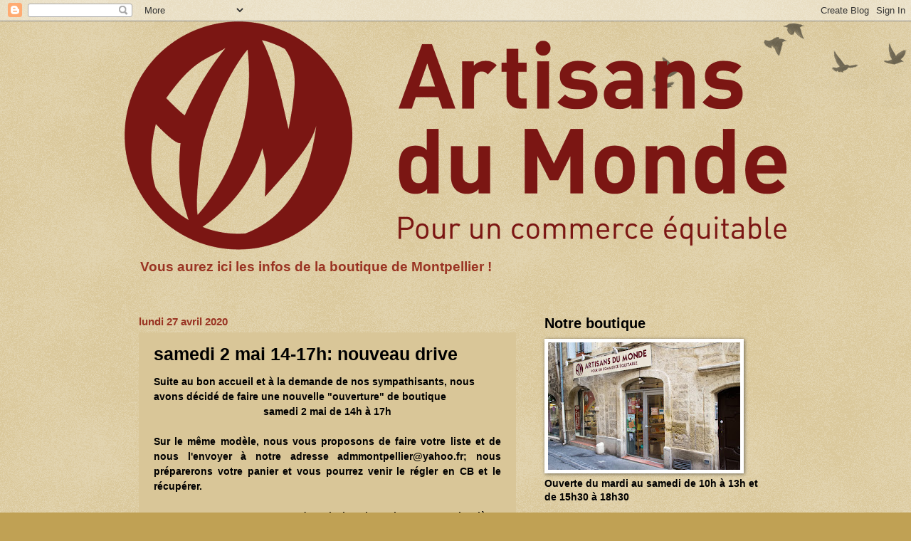

--- FILE ---
content_type: text/html; charset=UTF-8
request_url: http://admmontpellier.blogspot.com/2020/04/samedi-2-mai-14-17h-nouveau-drive.html
body_size: 14634
content:
<!DOCTYPE html>
<html class='v2' dir='ltr' lang='fr'>
<head>
<link href='https://www.blogger.com/static/v1/widgets/335934321-css_bundle_v2.css' rel='stylesheet' type='text/css'/>
<meta content='width=1100' name='viewport'/>
<meta content='text/html; charset=UTF-8' http-equiv='Content-Type'/>
<meta content='blogger' name='generator'/>
<link href='http://admmontpellier.blogspot.com/favicon.ico' rel='icon' type='image/x-icon'/>
<link href='http://admmontpellier.blogspot.com/2020/04/samedi-2-mai-14-17h-nouveau-drive.html' rel='canonical'/>
<link rel="alternate" type="application/atom+xml" title="Artisans du Monde - Montpellier - Atom" href="http://admmontpellier.blogspot.com/feeds/posts/default" />
<link rel="alternate" type="application/rss+xml" title="Artisans du Monde - Montpellier - RSS" href="http://admmontpellier.blogspot.com/feeds/posts/default?alt=rss" />
<link rel="service.post" type="application/atom+xml" title="Artisans du Monde - Montpellier - Atom" href="https://www.blogger.com/feeds/8201159684832335959/posts/default" />

<link rel="alternate" type="application/atom+xml" title="Artisans du Monde - Montpellier - Atom" href="http://admmontpellier.blogspot.com/feeds/4618314696472193175/comments/default" />
<!--Can't find substitution for tag [blog.ieCssRetrofitLinks]-->
<link href='https://blogger.googleusercontent.com/img/b/R29vZ2xl/AVvXsEiafp7bcCG0v6vzY373F2MKF_iMnO5QEimnvdpaXJY8XN0wnFwgAqpXwy-4AOM71LYlKPcg2435h2ndF6t86f2FRzC8Fm63XcwlukFbCP4nSjEVOtfh0oFIe9gO6zW52yzvF_P0kjcozQc/s320/40ce6e14-750a-43c3-b295-0e5ff62474ad.jpg' rel='image_src'/>
<meta content='http://admmontpellier.blogspot.com/2020/04/samedi-2-mai-14-17h-nouveau-drive.html' property='og:url'/>
<meta content='samedi 2 mai 14-17h: nouveau drive' property='og:title'/>
<meta content='Suite au bon accueil et à la demande de nos sympathisants, nous avons décidé de faire une nouvelle &quot;ouverture&quot; de boutique    samedi 2 mai d...' property='og:description'/>
<meta content='https://blogger.googleusercontent.com/img/b/R29vZ2xl/AVvXsEiafp7bcCG0v6vzY373F2MKF_iMnO5QEimnvdpaXJY8XN0wnFwgAqpXwy-4AOM71LYlKPcg2435h2ndF6t86f2FRzC8Fm63XcwlukFbCP4nSjEVOtfh0oFIe9gO6zW52yzvF_P0kjcozQc/w1200-h630-p-k-no-nu/40ce6e14-750a-43c3-b295-0e5ff62474ad.jpg' property='og:image'/>
<title>Artisans du Monde - Montpellier: samedi 2 mai 14-17h: nouveau drive</title>
<style id='page-skin-1' type='text/css'><!--
/*
-----------------------------------------------
Blogger Template Style
Name:     Watermark
Designer: Blogger
URL:      www.blogger.com
----------------------------------------------- */
/* Use this with templates/1ktemplate-*.html */
/* Content
----------------------------------------------- */
body {
font: normal bold 15px Arial, Tahoma, Helvetica, FreeSans, sans-serif;
color: #000000;
background: #c0a154 url(https://resources.blogblog.com/blogblog/data/1kt/watermark/body_background_birds.png) repeat scroll top left;
}
html body .content-outer {
min-width: 0;
max-width: 100%;
width: 100%;
}
.content-outer {
font-size: 92%;
}
a:link {
text-decoration:none;
color: #cc3300;
}
a:visited {
text-decoration:none;
color: #993322;
}
a:hover {
text-decoration:underline;
color: #ff3300;
}
.body-fauxcolumns .cap-top {
margin-top: 30px;
background: transparent url(https://resources.blogblog.com/blogblog/data/1kt/watermark/body_overlay_birds.png) no-repeat scroll top right;
height: 121px;
}
.content-inner {
padding: 0;
}
/* Header
----------------------------------------------- */
.header-inner .Header .titlewrapper,
.header-inner .Header .descriptionwrapper {
padding-left: 20px;
padding-right: 20px;
}
.Header h1 {
font: italic normal 60px Arial, Tahoma, Helvetica, FreeSans, sans-serif;
color: #ffffff;
text-shadow: 2px 2px rgba(0, 0, 0, .1);
}
.Header h1 a {
color: #ffffff;
}
.Header .description {
font-size: 140%;
color: #993322;
}
/* Tabs
----------------------------------------------- */
.tabs-inner .section {
margin: 0 20px;
}
.tabs-inner .PageList, .tabs-inner .LinkList, .tabs-inner .Labels {
margin-left: -11px;
margin-right: -11px;
background-color: rgba(0,0,0,0);
border-top: 0 solid #ffffff;
border-bottom: 0 solid #ffffff;
-moz-box-shadow: 0 0 0 rgba(0, 0, 0, .3);
-webkit-box-shadow: 0 0 0 rgba(0, 0, 0, .3);
-goog-ms-box-shadow: 0 0 0 rgba(0, 0, 0, .3);
box-shadow: 0 0 0 rgba(0, 0, 0, .3);
}
.tabs-inner .PageList .widget-content,
.tabs-inner .LinkList .widget-content,
.tabs-inner .Labels .widget-content {
margin: -3px -11px;
background: transparent none  no-repeat scroll right;
}
.tabs-inner .widget ul {
padding: 2px 25px;
max-height: 34px;
background: transparent none no-repeat scroll left;
}
.tabs-inner .widget li {
border: none;
}
.tabs-inner .widget li a {
display: inline-block;
padding: .25em 1em;
font: normal normal 20px Arial, Tahoma, Helvetica, FreeSans, sans-serif;
color: #000000;
border-right: 1px solid #c0a154;
}
.tabs-inner .widget li:first-child a {
border-left: 1px solid #c0a154;
}
.tabs-inner .widget li.selected a, .tabs-inner .widget li a:hover {
color: #000000;
}
/* Headings
----------------------------------------------- */
h2 {
font: normal bold 20px Arial, Tahoma, Helvetica, FreeSans, sans-serif;
color: #000000;
margin: 0 0 .5em;
}
h2.date-header {
font: normal bold 15px Arial, Tahoma, Helvetica, FreeSans, sans-serif;
color: #993322;
}
/* Main
----------------------------------------------- */
.main-inner .column-center-inner,
.main-inner .column-left-inner,
.main-inner .column-right-inner {
padding: 0 5px;
}
.main-outer {
margin-top: 0;
background: transparent none no-repeat scroll top left;
}
.main-inner {
padding-top: 30px;
}
.main-cap-top {
position: relative;
}
.main-cap-top .cap-right {
position: absolute;
height: 0;
width: 100%;
bottom: 0;
background: transparent none repeat-x scroll bottom center;
}
.main-cap-top .cap-left {
position: absolute;
height: 245px;
width: 280px;
right: 0;
bottom: 0;
background: transparent none no-repeat scroll bottom left;
}
/* Posts
----------------------------------------------- */
.post-outer {
padding: 15px 20px;
margin: 0 0 25px;
background: #c0a154 url(https://resources.blogblog.com/blogblog/data/1kt/watermark/post_background_birds.png) repeat scroll top left;
_background-image: none;
border: dotted 1px transparent;
-moz-box-shadow: 0 0 0 rgba(0, 0, 0, .1);
-webkit-box-shadow: 0 0 0 rgba(0, 0, 0, .1);
-goog-ms-box-shadow: 0 0 0 rgba(0, 0, 0, .1);
box-shadow: 0 0 0 rgba(0, 0, 0, .1);
}
h3.post-title {
font: normal bold 25px Arial, Tahoma, Helvetica, FreeSans, sans-serif;
margin: 0;
}
.comments h4 {
font: normal bold 25px Arial, Tahoma, Helvetica, FreeSans, sans-serif;
margin: 1em 0 0;
}
.post-body {
font-size: 105%;
line-height: 1.5;
position: relative;
}
.post-header {
margin: 0 0 1em;
color: #993322;
}
.post-footer {
margin: 10px 0 0;
padding: 10px 0 0;
color: #993322;
border-top: dashed 1px #777777;
}
#blog-pager {
font-size: 140%
}
#comments .comment-author {
padding-top: 1.5em;
border-top: dashed 1px #777777;
background-position: 0 1.5em;
}
#comments .comment-author:first-child {
padding-top: 0;
border-top: none;
}
.avatar-image-container {
margin: .2em 0 0;
}
/* Comments
----------------------------------------------- */
.comments .comments-content .icon.blog-author {
background-repeat: no-repeat;
background-image: url([data-uri]);
}
.comments .comments-content .loadmore a {
border-top: 1px solid #777777;
border-bottom: 1px solid #777777;
}
.comments .continue {
border-top: 2px solid #777777;
}
/* Widgets
----------------------------------------------- */
.widget ul, .widget #ArchiveList ul.flat {
padding: 0;
list-style: none;
}
.widget ul li, .widget #ArchiveList ul.flat li {
padding: .35em 0;
text-indent: 0;
border-top: dashed 1px #777777;
}
.widget ul li:first-child, .widget #ArchiveList ul.flat li:first-child {
border-top: none;
}
.widget .post-body ul {
list-style: disc;
}
.widget .post-body ul li {
border: none;
}
.widget .zippy {
color: #777777;
}
.post-body img, .post-body .tr-caption-container, .Profile img, .Image img,
.BlogList .item-thumbnail img {
padding: 5px;
background: #fff;
-moz-box-shadow: 1px 1px 5px rgba(0, 0, 0, .5);
-webkit-box-shadow: 1px 1px 5px rgba(0, 0, 0, .5);
-goog-ms-box-shadow: 1px 1px 5px rgba(0, 0, 0, .5);
box-shadow: 1px 1px 5px rgba(0, 0, 0, .5);
}
.post-body img, .post-body .tr-caption-container {
padding: 8px;
}
.post-body .tr-caption-container {
color: #333333;
}
.post-body .tr-caption-container img {
padding: 0;
background: transparent;
border: none;
-moz-box-shadow: 0 0 0 rgba(0, 0, 0, .1);
-webkit-box-shadow: 0 0 0 rgba(0, 0, 0, .1);
-goog-ms-box-shadow: 0 0 0 rgba(0, 0, 0, .1);
box-shadow: 0 0 0 rgba(0, 0, 0, .1);
}
/* Footer
----------------------------------------------- */
.footer-outer {
color:#ccbb99;
background: #333333 url(https://resources.blogblog.com/blogblog/data/1kt/watermark/body_background_navigator.png) repeat scroll top left;
}
.footer-outer a {
color: #ff7755;
}
.footer-outer a:visited {
color: #dd5533;
}
.footer-outer a:hover {
color: #ff9977;
}
.footer-outer .widget h2 {
color: #eeddbb;
}
/* Mobile
----------------------------------------------- */
body.mobile  {
background-size: 100% auto;
}
.mobile .body-fauxcolumn-outer {
background: transparent none repeat scroll top left;
}
html .mobile .mobile-date-outer {
border-bottom: none;
background: #c0a154 url(https://resources.blogblog.com/blogblog/data/1kt/watermark/post_background_birds.png) repeat scroll top left;
_background-image: none;
margin-bottom: 10px;
}
.mobile .main-inner .date-outer {
padding: 0;
}
.mobile .main-inner .date-header {
margin: 10px;
}
.mobile .main-cap-top {
z-index: -1;
}
.mobile .content-outer {
font-size: 100%;
}
.mobile .post-outer {
padding: 10px;
}
.mobile .main-cap-top .cap-left {
background: transparent none no-repeat scroll bottom left;
}
.mobile .body-fauxcolumns .cap-top {
margin: 0;
}
.mobile-link-button {
background: #c0a154 url(https://resources.blogblog.com/blogblog/data/1kt/watermark/post_background_birds.png) repeat scroll top left;
}
.mobile-link-button a:link, .mobile-link-button a:visited {
color: #cc3300;
}
.mobile-index-date .date-header {
color: #993322;
}
.mobile-index-contents {
color: #000000;
}
.mobile .tabs-inner .section {
margin: 0;
}
.mobile .tabs-inner .PageList {
margin-left: 0;
margin-right: 0;
}
.mobile .tabs-inner .PageList .widget-content {
margin: 0;
color: #000000;
background: #c0a154 url(https://resources.blogblog.com/blogblog/data/1kt/watermark/post_background_birds.png) repeat scroll top left;
}
.mobile .tabs-inner .PageList .widget-content .pagelist-arrow {
border-left: 1px solid #c0a154;
}

--></style>
<style id='template-skin-1' type='text/css'><!--
body {
min-width: 930px;
}
.content-outer, .content-fauxcolumn-outer, .region-inner {
min-width: 930px;
max-width: 930px;
_width: 930px;
}
.main-inner .columns {
padding-left: 0px;
padding-right: 360px;
}
.main-inner .fauxcolumn-center-outer {
left: 0px;
right: 360px;
/* IE6 does not respect left and right together */
_width: expression(this.parentNode.offsetWidth -
parseInt("0px") -
parseInt("360px") + 'px');
}
.main-inner .fauxcolumn-left-outer {
width: 0px;
}
.main-inner .fauxcolumn-right-outer {
width: 360px;
}
.main-inner .column-left-outer {
width: 0px;
right: 100%;
margin-left: -0px;
}
.main-inner .column-right-outer {
width: 360px;
margin-right: -360px;
}
#layout {
min-width: 0;
}
#layout .content-outer {
min-width: 0;
width: 800px;
}
#layout .region-inner {
min-width: 0;
width: auto;
}
body#layout div.add_widget {
padding: 8px;
}
body#layout div.add_widget a {
margin-left: 32px;
}
--></style>
<link href='https://www.blogger.com/dyn-css/authorization.css?targetBlogID=8201159684832335959&amp;zx=3f09d4b2-d51a-4043-a110-812023ff1f8b' media='none' onload='if(media!=&#39;all&#39;)media=&#39;all&#39;' rel='stylesheet'/><noscript><link href='https://www.blogger.com/dyn-css/authorization.css?targetBlogID=8201159684832335959&amp;zx=3f09d4b2-d51a-4043-a110-812023ff1f8b' rel='stylesheet'/></noscript>
<meta name='google-adsense-platform-account' content='ca-host-pub-1556223355139109'/>
<meta name='google-adsense-platform-domain' content='blogspot.com'/>

<link rel="stylesheet" href="https://fonts.googleapis.com/css2?display=swap&family=Tahoma&family=Aladin&family=Fontdiner+Swanky"></head>
<body class='loading variant-birds'>
<div class='navbar section' id='navbar' name='Navbar'><div class='widget Navbar' data-version='1' id='Navbar1'><script type="text/javascript">
    function setAttributeOnload(object, attribute, val) {
      if(window.addEventListener) {
        window.addEventListener('load',
          function(){ object[attribute] = val; }, false);
      } else {
        window.attachEvent('onload', function(){ object[attribute] = val; });
      }
    }
  </script>
<div id="navbar-iframe-container"></div>
<script type="text/javascript" src="https://apis.google.com/js/platform.js"></script>
<script type="text/javascript">
      gapi.load("gapi.iframes:gapi.iframes.style.bubble", function() {
        if (gapi.iframes && gapi.iframes.getContext) {
          gapi.iframes.getContext().openChild({
              url: 'https://www.blogger.com/navbar/8201159684832335959?po\x3d4618314696472193175\x26origin\x3dhttp://admmontpellier.blogspot.com',
              where: document.getElementById("navbar-iframe-container"),
              id: "navbar-iframe"
          });
        }
      });
    </script><script type="text/javascript">
(function() {
var script = document.createElement('script');
script.type = 'text/javascript';
script.src = '//pagead2.googlesyndication.com/pagead/js/google_top_exp.js';
var head = document.getElementsByTagName('head')[0];
if (head) {
head.appendChild(script);
}})();
</script>
</div></div>
<div class='body-fauxcolumns'>
<div class='fauxcolumn-outer body-fauxcolumn-outer'>
<div class='cap-top'>
<div class='cap-left'></div>
<div class='cap-right'></div>
</div>
<div class='fauxborder-left'>
<div class='fauxborder-right'></div>
<div class='fauxcolumn-inner'>
</div>
</div>
<div class='cap-bottom'>
<div class='cap-left'></div>
<div class='cap-right'></div>
</div>
</div>
</div>
<div class='content'>
<div class='content-fauxcolumns'>
<div class='fauxcolumn-outer content-fauxcolumn-outer'>
<div class='cap-top'>
<div class='cap-left'></div>
<div class='cap-right'></div>
</div>
<div class='fauxborder-left'>
<div class='fauxborder-right'></div>
<div class='fauxcolumn-inner'>
</div>
</div>
<div class='cap-bottom'>
<div class='cap-left'></div>
<div class='cap-right'></div>
</div>
</div>
</div>
<div class='content-outer'>
<div class='content-cap-top cap-top'>
<div class='cap-left'></div>
<div class='cap-right'></div>
</div>
<div class='fauxborder-left content-fauxborder-left'>
<div class='fauxborder-right content-fauxborder-right'></div>
<div class='content-inner'>
<header>
<div class='header-outer'>
<div class='header-cap-top cap-top'>
<div class='cap-left'></div>
<div class='cap-right'></div>
</div>
<div class='fauxborder-left header-fauxborder-left'>
<div class='fauxborder-right header-fauxborder-right'></div>
<div class='region-inner header-inner'>
<div class='header section' id='header' name='En-tête'><div class='widget Header' data-version='1' id='Header1'>
<div id='header-inner'>
<a href='http://admmontpellier.blogspot.com/' style='display: block'>
<img alt='Artisans du Monde - Montpellier' height='321px; ' id='Header1_headerimg' src='https://blogger.googleusercontent.com/img/b/R29vZ2xl/AVvXsEiokGDw2FAaT8EEI-ROkQJkLq1nljaEyWY5ofODhAVmbdpbk0GS_gwI9BdJH02-5JHu5DdFfEocuVsdht3rKEwOUS0go12KGT7OTrlXv7_VSlax0nf2hJ5uyvZG5mTOTVVfl3SAzCDjXvs/s930/Logo_adm_2016_Maroon_horizontal.png' style='display: block' width='930px; '/>
</a>
<div class='descriptionwrapper'>
<p class='description'><span>Vous aurez ici les infos de la boutique de Montpellier !</span></p>
</div>
</div>
</div></div>
</div>
</div>
<div class='header-cap-bottom cap-bottom'>
<div class='cap-left'></div>
<div class='cap-right'></div>
</div>
</div>
</header>
<div class='tabs-outer'>
<div class='tabs-cap-top cap-top'>
<div class='cap-left'></div>
<div class='cap-right'></div>
</div>
<div class='fauxborder-left tabs-fauxborder-left'>
<div class='fauxborder-right tabs-fauxborder-right'></div>
<div class='region-inner tabs-inner'>
<div class='tabs no-items section' id='crosscol' name='Toutes les colonnes'></div>
<div class='tabs no-items section' id='crosscol-overflow' name='Cross-Column 2'></div>
</div>
</div>
<div class='tabs-cap-bottom cap-bottom'>
<div class='cap-left'></div>
<div class='cap-right'></div>
</div>
</div>
<div class='main-outer'>
<div class='main-cap-top cap-top'>
<div class='cap-left'></div>
<div class='cap-right'></div>
</div>
<div class='fauxborder-left main-fauxborder-left'>
<div class='fauxborder-right main-fauxborder-right'></div>
<div class='region-inner main-inner'>
<div class='columns fauxcolumns'>
<div class='fauxcolumn-outer fauxcolumn-center-outer'>
<div class='cap-top'>
<div class='cap-left'></div>
<div class='cap-right'></div>
</div>
<div class='fauxborder-left'>
<div class='fauxborder-right'></div>
<div class='fauxcolumn-inner'>
</div>
</div>
<div class='cap-bottom'>
<div class='cap-left'></div>
<div class='cap-right'></div>
</div>
</div>
<div class='fauxcolumn-outer fauxcolumn-left-outer'>
<div class='cap-top'>
<div class='cap-left'></div>
<div class='cap-right'></div>
</div>
<div class='fauxborder-left'>
<div class='fauxborder-right'></div>
<div class='fauxcolumn-inner'>
</div>
</div>
<div class='cap-bottom'>
<div class='cap-left'></div>
<div class='cap-right'></div>
</div>
</div>
<div class='fauxcolumn-outer fauxcolumn-right-outer'>
<div class='cap-top'>
<div class='cap-left'></div>
<div class='cap-right'></div>
</div>
<div class='fauxborder-left'>
<div class='fauxborder-right'></div>
<div class='fauxcolumn-inner'>
</div>
</div>
<div class='cap-bottom'>
<div class='cap-left'></div>
<div class='cap-right'></div>
</div>
</div>
<!-- corrects IE6 width calculation -->
<div class='columns-inner'>
<div class='column-center-outer'>
<div class='column-center-inner'>
<div class='main section' id='main' name='Principal'><div class='widget Blog' data-version='1' id='Blog1'>
<div class='blog-posts hfeed'>

          <div class="date-outer">
        
<h2 class='date-header'><span>lundi 27 avril 2020</span></h2>

          <div class="date-posts">
        
<div class='post-outer'>
<div class='post hentry uncustomized-post-template' itemprop='blogPost' itemscope='itemscope' itemtype='http://schema.org/BlogPosting'>
<meta content='https://blogger.googleusercontent.com/img/b/R29vZ2xl/AVvXsEiafp7bcCG0v6vzY373F2MKF_iMnO5QEimnvdpaXJY8XN0wnFwgAqpXwy-4AOM71LYlKPcg2435h2ndF6t86f2FRzC8Fm63XcwlukFbCP4nSjEVOtfh0oFIe9gO6zW52yzvF_P0kjcozQc/s320/40ce6e14-750a-43c3-b295-0e5ff62474ad.jpg' itemprop='image_url'/>
<meta content='8201159684832335959' itemprop='blogId'/>
<meta content='4618314696472193175' itemprop='postId'/>
<a name='4618314696472193175'></a>
<h3 class='post-title entry-title' itemprop='name'>
samedi 2 mai 14-17h: nouveau drive
</h3>
<div class='post-header'>
<div class='post-header-line-1'></div>
</div>
<div class='post-body entry-content' id='post-body-4618314696472193175' itemprop='description articleBody'>
<span style="font-family: &quot;arial&quot; , &quot;helvetica&quot; , sans-serif;">Suite au bon accueil et à la demande de nos sympathisants, nous avons décidé de faire une nouvelle "ouverture" de boutique&nbsp;</span><br />
<div style="text-align: center;">
<span style="font-family: &quot;arial&quot; , &quot;helvetica&quot; , sans-serif;">samedi 2 mai de 14h à 17h</span></div>
<div style="text-align: center;">
<br /></div>
<div style="text-align: justify;">
<span style="font-family: &quot;arial&quot; , &quot;helvetica&quot; , sans-serif;">Sur le même modèle, nous vous proposons de faire votre liste et de nous l'envoyer à notre adresse admmontpellier@yahoo.fr; nous préparerons votre panier et vous pourrez venir le régler en CB et le récupérer.</span><br />
<br />
<span style="font-family: &quot;arial&quot; , &quot;helvetica&quot; , sans-serif;">V<span style="font-family: &quot;arial&quot; , &quot;helvetica&quot; , sans-serif;">o</span>us ne pourrez pas rentrer dans la boutique, les <span style="font-family: &quot;arial&quot; , &quot;helvetica&quot; , sans-serif;">mesures barrières seront appliquées... nous comptons sur l'esprit citoyen de nos sympathisants pour <span style="font-family: &quot;arial&quot; , &quot;helvetica&quot; , sans-serif;">récupérer en toute sécurité leur panier.</span></span> </span></div>
<div style="text-align: justify;">
<b><br /></b></div>
<div style="text-align: center;">
<span style="font-family: &quot;arial&quot; , &quot;helvetica&quot; , sans-serif;"><b><span style="color: red;">pour la liste des produi</span><span style="color: red;">t</span><span style="color: red;">s</span></b> <b><span style="color: red;">disponibles</span></b><span style="color: blue;"><span style="font-size: large;"><a href="http://admmontpellier.blogspot.com/p/blog-page_24.html" target="_blank"> ICI</a></span></span></span><br />
<b><span style="font-family: &quot;arial&quot; , &quot;helvetica&quot; , sans-serif;"><span style="color: blue;"><span style="font-size: large;"><span style="font-size: small;"><span style="color: red;">Pour regarder le catalogue alimentaire cliquez dessus </span></span></span></span></span></b></div>
<div style="text-align: center;">
<br /></div>
<div style="text-align: center;">
<div class="separator" style="clear: both; text-align: center;">
<a href="http://www.artisansdumondenice.org/wordpress/wp-content/uploads/2020/04/catalogue_epicerie2020-TBD.pdf" target="_blank"><img alt="http://www.artisansdumondenice.org/wordpress/wp-content/uploads/2020/04/catalogue_epicerie2020-TBD.pdf" border="0" data-original-height="397" data-original-width="296" height="320" src="https://blogger.googleusercontent.com/img/b/R29vZ2xl/AVvXsEiafp7bcCG0v6vzY373F2MKF_iMnO5QEimnvdpaXJY8XN0wnFwgAqpXwy-4AOM71LYlKPcg2435h2ndF6t86f2FRzC8Fm63XcwlukFbCP4nSjEVOtfh0oFIe9gO6zW52yzvF_P0kjcozQc/s320/40ce6e14-750a-43c3-b295-0e5ff62474ad.jpg" width="238" /></a></div>
<span style="font-family: &quot;arial&quot; , &quot;helvetica&quot; , sans-serif;"><br /></span>
<span style="font-family: &quot;arial&quot; , &quot;helvetica&quot; , sans-serif;"><b><span style="color: red;">Pour accéder au bon de commande</span></b> <a href="https://docs.google.com/forms/d/e/1FAIpQLScxX9ASmxTSkKnHkeSLjdhlkE8qHMXGth2wG9NL5ZMoXlgAew/viewform?usp=sf_link" target="_blank"><b><span style="color: blue;"><span style="font-size: large;">c'est par ici </span></span></b></a></span><br />
<br />
<br />
<span style="font-family: &quot;arial&quot; , &quot;helvetica&quot; , sans-serif;">Les producteurs ont besoin de nous! <span style="font-family: &quot;arial&quot; , &quot;helvetica&quot; , sans-serif;">&nbsp;</span></span><br />
<span style="font-family: &quot;arial&quot; , &quot;helvetica&quot; , sans-serif;"><span style="font-family: &quot;arial&quot; , &quot;helvetica&quot; , sans-serif;">S</span>outenons les en continuant nos ach<span style="font-family: &quot;arial&quot; , &quot;helvetica&quot; , sans-serif;">at<span style="font-family: &quot;arial&quot; , &quot;helvetica&quot; , sans-serif;">s</span> auprès de nos partenaires du commerce équitable au Sud.</span></span><br />
<br />
<br />
<div class="separator" style="clear: both; text-align: center;">
<a href="https://blogger.googleusercontent.com/img/b/R29vZ2xl/AVvXsEiNU9jqVZdcQo6mF88Bi5Uq_a-wQPTTpSAMDGoOdHew8rxp_xrolYDicczsdLlvJj-bolTM1cK1pJl_iJa_GSs1CrQkoa8KjjjQnmFTK-P-ZNZYk0vElhrxRmQR79c6tCKZhwUgq85ZRos/s1600/2020-04+Filie%25CC%2580re_mangue_versionprovisoire%25281%2529.tiff" imageanchor="1" style="margin-left: 1em; margin-right: 1em;"><img border="0" data-original-height="581" data-original-width="774" height="240" src="https://blogger.googleusercontent.com/img/b/R29vZ2xl/AVvXsEiNU9jqVZdcQo6mF88Bi5Uq_a-wQPTTpSAMDGoOdHew8rxp_xrolYDicczsdLlvJj-bolTM1cK1pJl_iJa_GSs1CrQkoa8KjjjQnmFTK-P-ZNZYk0vElhrxRmQR79c6tCKZhwUgq85ZRos/s320/2020-04+Filie%25CC%2580re_mangue_versionprovisoire%25281%2529.tiff" width="320" /></a></div>
<div class="separator" style="clear: both; text-align: center;">
<a href="https://blogger.googleusercontent.com/img/b/R29vZ2xl/AVvXsEhKLyc4c0ldip2XCKGisPeutALqPyQIZqJP3k-F5ATT5_kRH92G-d8YWBqqi-RbhTK0hSmA8YVvEizdrLII6FrV2hrAFaiOgyQOZMsyocwbMekKBPT0b-2OFbBzcPnQ59H08FQtiIgW7Ds/s1600/2020-04+Filie%25CC%2580re_mangue_versionprovisoire%25281%2529.tiff" imageanchor="1" style="margin-left: 1em; margin-right: 1em;"><img border="0" data-original-height="526" data-original-width="701" height="240" src="https://blogger.googleusercontent.com/img/b/R29vZ2xl/AVvXsEhKLyc4c0ldip2XCKGisPeutALqPyQIZqJP3k-F5ATT5_kRH92G-d8YWBqqi-RbhTK0hSmA8YVvEizdrLII6FrV2hrAFaiOgyQOZMsyocwbMekKBPT0b-2OFbBzcPnQ59H08FQtiIgW7Ds/s320/2020-04+Filie%25CC%2580re_mangue_versionprovisoire%25281%2529.tiff" width="320" /></a></div>
<span style="font-family: &quot;arial&quot; , &quot;helvetica&quot; , sans-serif;">les producteurs de mangues d'UPROMABIO du Burkina Faso</span></div>
<div style='clear: both;'></div>
</div>
<div class='post-footer'>
<div class='post-footer-line post-footer-line-1'>
<span class='post-author vcard'>
</span>
<span class='post-timestamp'>
-
<meta content='http://admmontpellier.blogspot.com/2020/04/samedi-2-mai-14-17h-nouveau-drive.html' itemprop='url'/>
<a class='timestamp-link' href='http://admmontpellier.blogspot.com/2020/04/samedi-2-mai-14-17h-nouveau-drive.html' rel='bookmark' title='permanent link'><abbr class='published' itemprop='datePublished' title='2020-04-27T13:10:00+02:00'>avril 27, 2020</abbr></a>
</span>
<span class='post-comment-link'>
</span>
<span class='post-icons'>
<span class='item-control blog-admin pid-937976539'>
<a href='https://www.blogger.com/post-edit.g?blogID=8201159684832335959&postID=4618314696472193175&from=pencil' title='Modifier l&#39;article'>
<img alt='' class='icon-action' height='18' src='https://resources.blogblog.com/img/icon18_edit_allbkg.gif' width='18'/>
</a>
</span>
</span>
<div class='post-share-buttons goog-inline-block'>
<a class='goog-inline-block share-button sb-email' href='https://www.blogger.com/share-post.g?blogID=8201159684832335959&postID=4618314696472193175&target=email' target='_blank' title='Envoyer par e-mail'><span class='share-button-link-text'>Envoyer par e-mail</span></a><a class='goog-inline-block share-button sb-blog' href='https://www.blogger.com/share-post.g?blogID=8201159684832335959&postID=4618314696472193175&target=blog' onclick='window.open(this.href, "_blank", "height=270,width=475"); return false;' target='_blank' title='BlogThis!'><span class='share-button-link-text'>BlogThis!</span></a><a class='goog-inline-block share-button sb-twitter' href='https://www.blogger.com/share-post.g?blogID=8201159684832335959&postID=4618314696472193175&target=twitter' target='_blank' title='Partager sur X'><span class='share-button-link-text'>Partager sur X</span></a><a class='goog-inline-block share-button sb-facebook' href='https://www.blogger.com/share-post.g?blogID=8201159684832335959&postID=4618314696472193175&target=facebook' onclick='window.open(this.href, "_blank", "height=430,width=640"); return false;' target='_blank' title='Partager sur Facebook'><span class='share-button-link-text'>Partager sur Facebook</span></a><a class='goog-inline-block share-button sb-pinterest' href='https://www.blogger.com/share-post.g?blogID=8201159684832335959&postID=4618314696472193175&target=pinterest' target='_blank' title='Partager sur Pinterest'><span class='share-button-link-text'>Partager sur Pinterest</span></a>
</div>
</div>
<div class='post-footer-line post-footer-line-2'>
<span class='post-labels'>
</span>
</div>
<div class='post-footer-line post-footer-line-3'>
<span class='post-location'>
</span>
</div>
</div>
</div>
<div class='comments' id='comments'>
<a name='comments'></a>
<h4>Aucun commentaire:</h4>
<div id='Blog1_comments-block-wrapper'>
<dl class='avatar-comment-indent' id='comments-block'>
</dl>
</div>
<p class='comment-footer'>
<div class='comment-form'>
<a name='comment-form'></a>
<h4 id='comment-post-message'>Enregistrer un commentaire</h4>
<p>
</p>
<a href='https://www.blogger.com/comment/frame/8201159684832335959?po=4618314696472193175&hl=fr&saa=85391&origin=http://admmontpellier.blogspot.com' id='comment-editor-src'></a>
<iframe allowtransparency='true' class='blogger-iframe-colorize blogger-comment-from-post' frameborder='0' height='410px' id='comment-editor' name='comment-editor' src='' width='100%'></iframe>
<script src='https://www.blogger.com/static/v1/jsbin/2830521187-comment_from_post_iframe.js' type='text/javascript'></script>
<script type='text/javascript'>
      BLOG_CMT_createIframe('https://www.blogger.com/rpc_relay.html');
    </script>
</div>
</p>
</div>
</div>

        </div></div>
      
</div>
<div class='blog-pager' id='blog-pager'>
<span id='blog-pager-newer-link'>
<a class='blog-pager-newer-link' href='http://admmontpellier.blogspot.com/2020/05/re-ouverture-de-la-boutique.html' id='Blog1_blog-pager-newer-link' title='Article plus récent'>Article plus récent</a>
</span>
<span id='blog-pager-older-link'>
<a class='blog-pager-older-link' href='http://admmontpellier.blogspot.com/2020/04/artisans-du-monde-fait-son-drive.html' id='Blog1_blog-pager-older-link' title='Article plus ancien'>Article plus ancien</a>
</span>
<a class='home-link' href='http://admmontpellier.blogspot.com/'>Accueil</a>
</div>
<div class='clear'></div>
<div class='post-feeds'>
<div class='feed-links'>
Inscription à :
<a class='feed-link' href='http://admmontpellier.blogspot.com/feeds/4618314696472193175/comments/default' target='_blank' type='application/atom+xml'>Publier les commentaires (Atom)</a>
</div>
</div>
</div><div class='widget PopularPosts' data-version='1' id='PopularPosts1'>
<div class='widget-content popular-posts'>
<ul>
<li>
<div class='item-content'>
<div class='item-thumbnail'>
<a href='http://admmontpellier.blogspot.com/2023/10/v-behaviorurldefaultvml-o.html' target='_blank'>
<img alt='' border='0' src='https://blogger.googleusercontent.com/img/b/R29vZ2xl/AVvXsEiq5asfMUGqIKLiNJRtJVBd7FyzDcjDPZi8Et_HuXRLdtozPcRoKW0zwfnx96PgYiPf9Nvw4D6BSdujGmb72SoGVxIIKdclRJxJl5Q2wq03u8UbM-vHoH6Uew-e21ueF4X6CNpcdiE2t4ypHVQ-gm7YILMZnsOKFd088sxUC0IhzN2OI-Z6muYyUz0eMOQ/w72-h72-p-k-no-nu/Expovente%20de%20%20Montferrier%20sur%20Lez.jpg'/>
</a>
</div>
<div class='item-title'><a href='http://admmontpellier.blogspot.com/2023/10/v-behaviorurldefaultvml-o.html'>(pas de titre)</a></div>
<div class='item-snippet'>&#160;   &#160; Expovente de Montferrier sur Lez Les 10, 11 et 12 novembre 2023   Artisans du Monde Montpellier organise la 12 eme  édition de son exp...</div>
</div>
<div style='clear: both;'></div>
</li>
<li>
<div class='item-content'>
<div class='item-thumbnail'>
<a href='http://admmontpellier.blogspot.com/2011/09/montferrier-sur-lez.html' target='_blank'>
<img alt='' border='0' src='https://blogger.googleusercontent.com/img/b/R29vZ2xl/AVvXsEgbArHMXPeyXdA4ZoU9vQRgrK5aaHjifL88g2kPrKJDka9xXsU6E5M4RpSCzD2GJhZLcfq4GyzIas82DcHoyzg9pESokNZ6DAymJkDUCyTaLquB4P9QUU1UVbg5s4fGSlPWVFQOOJYcZ_Q/w72-h72-p-k-no-nu/dqgdjhsqgj.png'/>
</a>
</div>
<div class='item-title'><a href='http://admmontpellier.blogspot.com/2011/09/montferrier-sur-lez.html'>MONTFERRIER SUR LEZ</a></div>
<div class='item-snippet'> Artisans du Monde Montpellier et la Mairie de Montferrier sur Lez   vous invitent à une  Exposition-vente de produits alimentaires et artis...</div>
</div>
<div style='clear: both;'></div>
</li>
<li>
<div class='item-content'>
<div class='item-thumbnail'>
<a href='http://admmontpellier.blogspot.com/2022/11/v-behaviorurldefaultvmlo.html' target='_blank'>
<img alt='' border='0' src='https://blogger.googleusercontent.com/img/b/R29vZ2xl/AVvXsEgCz2CnJCn-1GmGWR05czHkRtrkymytCmRkc0hBjqI6sJzHr6Knx2Djl2YOTVwComhfQtDiT9fmIFl8Aw6n6NIbnMxHh8U2luaUO21WO9IT3ltLKM608SfPOh8HwP51wt1mnbXCg1pN9CdHoPfVtlT2rMi-XHn2wNmFUtMJb4dQxk4JxizD15lKBrKj/w72-h72-p-k-no-nu/MEP%20Affiche%20A6%20ADm%202022-WEB%20II.jpg'/>
</a>
</div>
<div class='item-title'><a href='http://admmontpellier.blogspot.com/2022/11/v-behaviorurldefaultvmlo.html'>(pas de titre)</a></div>
<div class='item-snippet'>&#160;   Expo vente les 11, 12 et 13 novembre   &#160;&#160; À Montferrier sur Lez Artisans du Monde Montpellier organise la 11 eme  édition de son expo-ve...</div>
</div>
<div style='clear: both;'></div>
</li>
</ul>
<div class='clear'></div>
</div>
</div></div>
</div>
</div>
<div class='column-left-outer'>
<div class='column-left-inner'>
<aside>
</aside>
</div>
</div>
<div class='column-right-outer'>
<div class='column-right-inner'>
<aside>
<div class='sidebar section' id='sidebar-right-1'><div class='widget Image' data-version='1' id='Image5'>
<h2>Notre boutique</h2>
<div class='widget-content'>
<a href='https://artisansdumonde.org/les-associations-locales/artisans-du-monde-montpellier'>
<img alt='Notre boutique' height='179' id='Image5_img' src='https://blogger.googleusercontent.com/img/b/R29vZ2xl/AVvXsEiJnSK9PCJc49WyFUvmZaxoGyXhFWNzoMSdjdlVhFgNfSOTGOYU7cGiy1q2HvnfgrUtr66kxz7B31HSOCy-pOxHoa0rIHH2qVBLERgigaL65SC31WXwdjDHBbz7Zu8CnKg_pUjnHGqrUXA/s270/IMGP1408+72+PP.jpg' width='270'/>
</a>
<br/>
<span class='caption'>Ouverte du mardi au samedi de 10h à 13h et de 15h30  à 18h30</span>
</div>
<div class='clear'></div>
</div><div class='widget HTML' data-version='1' id='HTML1'>
<div class='widget-content'>
<iframe src="https://www.google.com/maps/embed?pb=!1m18!1m12!1m3!1d2888.7986045651164!2d3.8727475157764415!3d43.610734763193186!2m3!1f0!2f0!3f0!3m2!1i1024!2i768!4f13.1!3m3!1m2!1s0x12b6af07f72ca5a1%3A0x362c37aae5167841!2s6%20Rue%20Saint-Firmin%2C%2034000%20Montpellier!5e0!3m2!1sfr!2sfr!4v1635861739600!5m2!1sfr!2sfr" width="270" height="168,75" style="border:0;" allowfullscreen="" loading="lazy"></iframe>
</div>
<div class='clear'></div>
</div><div class='widget Subscribe' data-version='1' id='Subscribe1'>
<div style='white-space:nowrap'>
<h2 class='title'>S&#8217;abonner</h2>
<div class='widget-content'>
<div class='subscribe-wrapper subscribe-type-POST'>
<div class='subscribe expanded subscribe-type-POST' id='SW_READER_LIST_Subscribe1POST' style='display:none;'>
<div class='top'>
<span class='inner' onclick='return(_SW_toggleReaderList(event, "Subscribe1POST"));'>
<img class='subscribe-dropdown-arrow' src='https://resources.blogblog.com/img/widgets/arrow_dropdown.gif'/>
<img align='absmiddle' alt='' border='0' class='feed-icon' src='https://resources.blogblog.com/img/icon_feed12.png'/>
Articles
</span>
<div class='feed-reader-links'>
<a class='feed-reader-link' href='https://www.netvibes.com/subscribe.php?url=http%3A%2F%2Fadmmontpellier.blogspot.com%2Ffeeds%2Fposts%2Fdefault' target='_blank'>
<img src='https://resources.blogblog.com/img/widgets/subscribe-netvibes.png'/>
</a>
<a class='feed-reader-link' href='https://add.my.yahoo.com/content?url=http%3A%2F%2Fadmmontpellier.blogspot.com%2Ffeeds%2Fposts%2Fdefault' target='_blank'>
<img src='https://resources.blogblog.com/img/widgets/subscribe-yahoo.png'/>
</a>
<a class='feed-reader-link' href='http://admmontpellier.blogspot.com/feeds/posts/default' target='_blank'>
<img align='absmiddle' class='feed-icon' src='https://resources.blogblog.com/img/icon_feed12.png'/>
                  Atom
                </a>
</div>
</div>
<div class='bottom'></div>
</div>
<div class='subscribe' id='SW_READER_LIST_CLOSED_Subscribe1POST' onclick='return(_SW_toggleReaderList(event, "Subscribe1POST"));'>
<div class='top'>
<span class='inner'>
<img class='subscribe-dropdown-arrow' src='https://resources.blogblog.com/img/widgets/arrow_dropdown.gif'/>
<span onclick='return(_SW_toggleReaderList(event, "Subscribe1POST"));'>
<img align='absmiddle' alt='' border='0' class='feed-icon' src='https://resources.blogblog.com/img/icon_feed12.png'/>
Articles
</span>
</span>
</div>
<div class='bottom'></div>
</div>
</div>
<div class='subscribe-wrapper subscribe-type-PER_POST'>
<div class='subscribe expanded subscribe-type-PER_POST' id='SW_READER_LIST_Subscribe1PER_POST' style='display:none;'>
<div class='top'>
<span class='inner' onclick='return(_SW_toggleReaderList(event, "Subscribe1PER_POST"));'>
<img class='subscribe-dropdown-arrow' src='https://resources.blogblog.com/img/widgets/arrow_dropdown.gif'/>
<img align='absmiddle' alt='' border='0' class='feed-icon' src='https://resources.blogblog.com/img/icon_feed12.png'/>
Commentaires
</span>
<div class='feed-reader-links'>
<a class='feed-reader-link' href='https://www.netvibes.com/subscribe.php?url=http%3A%2F%2Fadmmontpellier.blogspot.com%2Ffeeds%2F4618314696472193175%2Fcomments%2Fdefault' target='_blank'>
<img src='https://resources.blogblog.com/img/widgets/subscribe-netvibes.png'/>
</a>
<a class='feed-reader-link' href='https://add.my.yahoo.com/content?url=http%3A%2F%2Fadmmontpellier.blogspot.com%2Ffeeds%2F4618314696472193175%2Fcomments%2Fdefault' target='_blank'>
<img src='https://resources.blogblog.com/img/widgets/subscribe-yahoo.png'/>
</a>
<a class='feed-reader-link' href='http://admmontpellier.blogspot.com/feeds/4618314696472193175/comments/default' target='_blank'>
<img align='absmiddle' class='feed-icon' src='https://resources.blogblog.com/img/icon_feed12.png'/>
                  Atom
                </a>
</div>
</div>
<div class='bottom'></div>
</div>
<div class='subscribe' id='SW_READER_LIST_CLOSED_Subscribe1PER_POST' onclick='return(_SW_toggleReaderList(event, "Subscribe1PER_POST"));'>
<div class='top'>
<span class='inner'>
<img class='subscribe-dropdown-arrow' src='https://resources.blogblog.com/img/widgets/arrow_dropdown.gif'/>
<span onclick='return(_SW_toggleReaderList(event, "Subscribe1PER_POST"));'>
<img align='absmiddle' alt='' border='0' class='feed-icon' src='https://resources.blogblog.com/img/icon_feed12.png'/>
Commentaires
</span>
</span>
</div>
<div class='bottom'></div>
</div>
</div>
<div style='clear:both'></div>
</div>
</div>
<div class='clear'></div>
</div>
<div class='widget PageList' data-version='1' id='PageList1'>
<h2>Sommaire</h2>
<div class='widget-content'>
<ul>
<li>
<a href='https://admmontpellier.blogspot.com/'>Accueil</a>
</li>
<li>
<a href='http://admmontpellier.blogspot.com/p/blog-page_12.html'>Qui sommes nous ?</a>
</li>
<li>
<a href='http://www.artisansdumonde.org/commerce-equitable.html'>Le commerce équitable</a>
</li>
<li>
<a href='http://admmontpellier.blogspot.com/p/blog-page_44.html'>Nos produits, nos catalogues</a>
</li>
<li>
<a href='http://admmontpellier.blogspot.com/p/education.html'>L'éducation au commerce équitable </a>
</li>
<li>
<a href='http://admmontpellier.blogspot.com/p/nos-animations-pedagogiques.html'>Les animations pédagogiques</a>
</li>
<li>
<a href='http://outils.artisansdumonde.org/'>Les outils pédagogiques</a>
</li>
<li>
<a href='http://admmontpellier.blogspot.com/p/plaidoyer.html'>Plaidoyer</a>
</li>
<li>
<a href='http://admmontpellier.blogspot.com/p/nos-campagnes-en-cours.html'>Nos campagnes en cours...</a>
</li>
<li>
<a href='http://admmontpellier.blogspot.com/p/nous-contacter.html'>Nous contacter</a>
</li>
</ul>
<div class='clear'></div>
</div>
</div><div class='widget Image' data-version='1' id='Image1'>
<h2>Artisans du monde : pour un commerce équitable</h2>
<div class='widget-content'>
<a href='http://www.artisansdumonde.org'>
<img alt='Artisans du monde : pour un commerce équitable' height='385' id='Image1_img' src='https://blogger.googleusercontent.com/img/b/R29vZ2xl/AVvXsEikp6ySzNc_GTPUgfm85qlgzNlENj9mknyeDBr2HaxOdkaShWhfxUOJFtMPZzx8alXIS_p0t8l3XKbQWbs6GcwbBvNouWqnqE-DM-GDydvWysrcErUdDmjDWSAj4vXalKitRyyFW0Xw9pM/s385/Logo_adm_2016_Maroon.png' width='270'/>
</a>
<br/>
<span class='caption'>Lien vers le site de la fédération</span>
</div>
<div class='clear'></div>
</div><div class='widget Image' data-version='1' id='Image4'>
<h2>Agir avec nous</h2>
<div class='widget-content'>
<a href='http://admmontpellier.blogspot.fr/p/nous-contacter.html'>
<img alt='Agir avec nous' height='386' id='Image4_img' src='https://blogger.googleusercontent.com/img/b/R29vZ2xl/AVvXsEiEpMX5Ha3SyWKL6ZGivEUBk6TP2P-dDSuQH4EhMLjyQLVImJiw6RLLnSLe6D0N1GyNA4S9t-N4tP0XsyV3XG80WWZEoYs5s3r7R68Ihf7jfqR2ea-l638Hc12hXdGG691Ube7KB1jpY4E/s386/affiche-rejoignez-nous_web.jpg' width='270'/>
</a>
<br/>
<span class='caption'>Demeurez libre de votre engagement et choisissez parmi des fonctions très variées: Ventes, Animations pédagogiques, Communication, Pause-café, etc.</span>
</div>
<div class='clear'></div>
</div><div class='widget Label' data-version='1' id='Label1'>
<h2>Libellés</h2>
<div class='widget-content cloud-label-widget-content'>
<span class='label-size label-size-1'>
<a dir='ltr' href='http://admmontpellier.blogspot.com/search/label/Agri-%C3%A9thique'>Agri-éthique</a>
</span>
<span class='label-size label-size-4'>
<a dir='ltr' href='http://admmontpellier.blogspot.com/search/label/alimentation%20responsable%20et%20durable'>alimentation responsable et durable</a>
</span>
<span class='label-size label-size-1'>
<a dir='ltr' href='http://admmontpellier.blogspot.com/search/label/animation'>animation</a>
</span>
<span class='label-size label-size-4'>
<a dir='ltr' href='http://admmontpellier.blogspot.com/search/label/Artisans%20du%20Monde'>Artisans du Monde</a>
</span>
<span class='label-size label-size-4'>
<a dir='ltr' href='http://admmontpellier.blogspot.com/search/label/cacao'>cacao</a>
</span>
<span class='label-size label-size-5'>
<a dir='ltr' href='http://admmontpellier.blogspot.com/search/label/commerce%20%C3%A9quitable'>commerce équitable</a>
</span>
<span class='label-size label-size-5'>
<a dir='ltr' href='http://admmontpellier.blogspot.com/search/label/consommation%20responsable'>consommation responsable</a>
</span>
<span class='label-size label-size-3'>
<a dir='ltr' href='http://admmontpellier.blogspot.com/search/label/d%C3%A9gustation'>dégustation</a>
</span>
<span class='label-size label-size-1'>
<a dir='ltr' href='http://admmontpellier.blogspot.com/search/label/Ecoles%20de%20Commerce%20%C3%89quitable'>Ecoles de Commerce Équitable</a>
</span>
<span class='label-size label-size-1'>
<a dir='ltr' href='http://admmontpellier.blogspot.com/search/label/%C3%A9ducation'>éducation</a>
</span>
<span class='label-size label-size-1'>
<a dir='ltr' href='http://admmontpellier.blogspot.com/search/label/F%C3%A9d%C3%A9ration%20Artisans%20du%20Monde'>Fédération Artisans du Monde</a>
</span>
<span class='label-size label-size-1'>
<a dir='ltr' href='http://admmontpellier.blogspot.com/search/label/Jeunes%20Ambassadeurs%20du%20Commerce%20Equitable'>Jeunes Ambassadeurs du Commerce Equitable</a>
</span>
<span class='label-size label-size-1'>
<a dir='ltr' href='http://admmontpellier.blogspot.com/search/label/label'>label</a>
</span>
<span class='label-size label-size-1'>
<a dir='ltr' href='http://admmontpellier.blogspot.com/search/label/Mouans-Sartoux'>Mouans-Sartoux</a>
</span>
<span class='label-size label-size-1'>
<a dir='ltr' href='http://admmontpellier.blogspot.com/search/label/Occitanie%20Coop%C3%A9ration'>Occitanie Coopération</a>
</span>
<span class='label-size label-size-1'>
<a dir='ltr' href='http://admmontpellier.blogspot.com/search/label/P%C3%A9zenas'>Pézenas</a>
</span>
<span class='label-size label-size-1'>
<a dir='ltr' href='http://admmontpellier.blogspot.com/search/label/Quinzaine%20du%20Commerce%20%C3%89quitable'>Quinzaine du Commerce Équitable</a>
</span>
<span class='label-size label-size-3'>
<a dir='ltr' href='http://admmontpellier.blogspot.com/search/label/sucre'>sucre</a>
</span>
<span class='label-size label-size-1'>
<a dir='ltr' href='http://admmontpellier.blogspot.com/search/label/Territoires%20de%20commerce%20%C3%A9quitable'>Territoires de commerce équitable</a>
</span>
<div class='clear'></div>
</div>
</div><div class='widget BlogArchive' data-version='1' id='BlogArchive1'>
<h2>Archives du blog</h2>
<div class='widget-content'>
<div id='ArchiveList'>
<div id='BlogArchive1_ArchiveList'>
<select id='BlogArchive1_ArchiveMenu'>
<option value=''>Archives du blog</option>
<option value='http://admmontpellier.blogspot.com/2023/10/'>octobre (1)</option>
<option value='http://admmontpellier.blogspot.com/2023/01/'>janvier (1)</option>
<option value='http://admmontpellier.blogspot.com/2022/12/'>décembre (2)</option>
<option value='http://admmontpellier.blogspot.com/2022/11/'>novembre (3)</option>
<option value='http://admmontpellier.blogspot.com/2022/10/'>octobre (1)</option>
<option value='http://admmontpellier.blogspot.com/2022/06/'>juin (1)</option>
<option value='http://admmontpellier.blogspot.com/2022/03/'>mars (2)</option>
<option value='http://admmontpellier.blogspot.com/2022/01/'>janvier (1)</option>
<option value='http://admmontpellier.blogspot.com/2021/12/'>décembre (4)</option>
<option value='http://admmontpellier.blogspot.com/2021/11/'>novembre (2)</option>
<option value='http://admmontpellier.blogspot.com/2021/10/'>octobre (2)</option>
<option value='http://admmontpellier.blogspot.com/2021/09/'>septembre (2)</option>
<option value='http://admmontpellier.blogspot.com/2021/08/'>août (1)</option>
<option value='http://admmontpellier.blogspot.com/2021/05/'>mai (2)</option>
<option value='http://admmontpellier.blogspot.com/2021/03/'>mars (2)</option>
<option value='http://admmontpellier.blogspot.com/2021/01/'>janvier (1)</option>
<option value='http://admmontpellier.blogspot.com/2020/12/'>décembre (1)</option>
<option value='http://admmontpellier.blogspot.com/2020/11/'>novembre (4)</option>
<option value='http://admmontpellier.blogspot.com/2020/09/'>septembre (2)</option>
<option value='http://admmontpellier.blogspot.com/2020/07/'>juillet (1)</option>
<option value='http://admmontpellier.blogspot.com/2020/05/'>mai (5)</option>
<option value='http://admmontpellier.blogspot.com/2020/04/'>avril (2)</option>
<option value='http://admmontpellier.blogspot.com/2020/03/'>mars (1)</option>
<option value='http://admmontpellier.blogspot.com/2019/08/'>août (2)</option>
<option value='http://admmontpellier.blogspot.com/2019/05/'>mai (1)</option>
<option value='http://admmontpellier.blogspot.com/2019/01/'>janvier (1)</option>
<option value='http://admmontpellier.blogspot.com/2018/12/'>décembre (1)</option>
<option value='http://admmontpellier.blogspot.com/2018/10/'>octobre (3)</option>
<option value='http://admmontpellier.blogspot.com/2018/09/'>septembre (3)</option>
<option value='http://admmontpellier.blogspot.com/2018/08/'>août (2)</option>
<option value='http://admmontpellier.blogspot.com/2018/07/'>juillet (2)</option>
<option value='http://admmontpellier.blogspot.com/2018/05/'>mai (2)</option>
<option value='http://admmontpellier.blogspot.com/2018/04/'>avril (3)</option>
<option value='http://admmontpellier.blogspot.com/2018/03/'>mars (1)</option>
<option value='http://admmontpellier.blogspot.com/2017/12/'>décembre (2)</option>
<option value='http://admmontpellier.blogspot.com/2017/11/'>novembre (2)</option>
<option value='http://admmontpellier.blogspot.com/2017/10/'>octobre (1)</option>
<option value='http://admmontpellier.blogspot.com/2017/08/'>août (1)</option>
<option value='http://admmontpellier.blogspot.com/2017/07/'>juillet (1)</option>
<option value='http://admmontpellier.blogspot.com/2017/05/'>mai (2)</option>
<option value='http://admmontpellier.blogspot.com/2017/03/'>mars (1)</option>
<option value='http://admmontpellier.blogspot.com/2017/01/'>janvier (1)</option>
<option value='http://admmontpellier.blogspot.com/2016/12/'>décembre (2)</option>
<option value='http://admmontpellier.blogspot.com/2016/11/'>novembre (2)</option>
<option value='http://admmontpellier.blogspot.com/2016/10/'>octobre (1)</option>
<option value='http://admmontpellier.blogspot.com/2016/09/'>septembre (2)</option>
<option value='http://admmontpellier.blogspot.com/2016/08/'>août (1)</option>
<option value='http://admmontpellier.blogspot.com/2016/07/'>juillet (2)</option>
<option value='http://admmontpellier.blogspot.com/2016/06/'>juin (2)</option>
<option value='http://admmontpellier.blogspot.com/2016/05/'>mai (5)</option>
<option value='http://admmontpellier.blogspot.com/2016/04/'>avril (2)</option>
<option value='http://admmontpellier.blogspot.com/2016/02/'>février (2)</option>
<option value='http://admmontpellier.blogspot.com/2016/01/'>janvier (2)</option>
<option value='http://admmontpellier.blogspot.com/2015/12/'>décembre (1)</option>
<option value='http://admmontpellier.blogspot.com/2015/11/'>novembre (11)</option>
<option value='http://admmontpellier.blogspot.com/2015/10/'>octobre (4)</option>
<option value='http://admmontpellier.blogspot.com/2015/09/'>septembre (5)</option>
<option value='http://admmontpellier.blogspot.com/2015/08/'>août (1)</option>
<option value='http://admmontpellier.blogspot.com/2015/07/'>juillet (1)</option>
<option value='http://admmontpellier.blogspot.com/2015/05/'>mai (6)</option>
<option value='http://admmontpellier.blogspot.com/2015/04/'>avril (1)</option>
<option value='http://admmontpellier.blogspot.com/2015/03/'>mars (2)</option>
<option value='http://admmontpellier.blogspot.com/2015/02/'>février (2)</option>
<option value='http://admmontpellier.blogspot.com/2015/01/'>janvier (1)</option>
<option value='http://admmontpellier.blogspot.com/2014/12/'>décembre (2)</option>
<option value='http://admmontpellier.blogspot.com/2014/11/'>novembre (3)</option>
<option value='http://admmontpellier.blogspot.com/2014/10/'>octobre (1)</option>
<option value='http://admmontpellier.blogspot.com/2014/09/'>septembre (3)</option>
<option value='http://admmontpellier.blogspot.com/2014/08/'>août (1)</option>
<option value='http://admmontpellier.blogspot.com/2014/07/'>juillet (2)</option>
<option value='http://admmontpellier.blogspot.com/2014/06/'>juin (2)</option>
<option value='http://admmontpellier.blogspot.com/2014/05/'>mai (1)</option>
<option value='http://admmontpellier.blogspot.com/2014/04/'>avril (2)</option>
<option value='http://admmontpellier.blogspot.com/2014/03/'>mars (1)</option>
<option value='http://admmontpellier.blogspot.com/2014/01/'>janvier (1)</option>
<option value='http://admmontpellier.blogspot.com/2013/12/'>décembre (1)</option>
<option value='http://admmontpellier.blogspot.com/2013/11/'>novembre (2)</option>
<option value='http://admmontpellier.blogspot.com/2013/10/'>octobre (5)</option>
<option value='http://admmontpellier.blogspot.com/2013/09/'>septembre (3)</option>
<option value='http://admmontpellier.blogspot.com/2013/07/'>juillet (5)</option>
<option value='http://admmontpellier.blogspot.com/2013/06/'>juin (3)</option>
<option value='http://admmontpellier.blogspot.com/2013/05/'>mai (2)</option>
<option value='http://admmontpellier.blogspot.com/2013/04/'>avril (4)</option>
<option value='http://admmontpellier.blogspot.com/2013/03/'>mars (2)</option>
<option value='http://admmontpellier.blogspot.com/2013/02/'>février (2)</option>
<option value='http://admmontpellier.blogspot.com/2013/01/'>janvier (1)</option>
<option value='http://admmontpellier.blogspot.com/2012/12/'>décembre (1)</option>
<option value='http://admmontpellier.blogspot.com/2012/11/'>novembre (5)</option>
<option value='http://admmontpellier.blogspot.com/2012/10/'>octobre (1)</option>
<option value='http://admmontpellier.blogspot.com/2012/09/'>septembre (3)</option>
<option value='http://admmontpellier.blogspot.com/2012/06/'>juin (2)</option>
<option value='http://admmontpellier.blogspot.com/2012/05/'>mai (2)</option>
<option value='http://admmontpellier.blogspot.com/2012/04/'>avril (3)</option>
<option value='http://admmontpellier.blogspot.com/2012/02/'>février (1)</option>
<option value='http://admmontpellier.blogspot.com/2012/01/'>janvier (1)</option>
<option value='http://admmontpellier.blogspot.com/2011/12/'>décembre (1)</option>
<option value='http://admmontpellier.blogspot.com/2011/11/'>novembre (1)</option>
<option value='http://admmontpellier.blogspot.com/2011/10/'>octobre (2)</option>
<option value='http://admmontpellier.blogspot.com/2011/09/'>septembre (3)</option>
<option value='http://admmontpellier.blogspot.com/2011/07/'>juillet (1)</option>
<option value='http://admmontpellier.blogspot.com/2011/06/'>juin (2)</option>
<option value='http://admmontpellier.blogspot.com/2011/05/'>mai (2)</option>
<option value='http://admmontpellier.blogspot.com/2011/04/'>avril (1)</option>
<option value='http://admmontpellier.blogspot.com/2011/03/'>mars (3)</option>
<option value='http://admmontpellier.blogspot.com/2011/02/'>février (1)</option>
<option value='http://admmontpellier.blogspot.com/2011/01/'>janvier (5)</option>
<option value='http://admmontpellier.blogspot.com/2010/12/'>décembre (2)</option>
<option value='http://admmontpellier.blogspot.com/2010/11/'>novembre (2)</option>
</select>
</div>
</div>
<div class='clear'></div>
</div>
</div></div>
<table border='0' cellpadding='0' cellspacing='0' class='section-columns columns-2'>
<tbody>
<tr>
<td class='first columns-cell'>
<div class='sidebar section' id='sidebar-right-2-1'><div class='widget Stats' data-version='1' id='Stats1'>
<h2>Pages vues le mois dernier</h2>
<div class='widget-content'>
<div id='Stats1_content' style='display: none;'>
<span class='counter-wrapper text-counter-wrapper' id='Stats1_totalCount'>
</span>
<div class='clear'></div>
</div>
</div>
</div></div>
</td>
<td class='columns-cell'>
<div class='sidebar section' id='sidebar-right-2-2'><div class='widget ReportAbuse' data-version='1' id='ReportAbuse1'>
<h3 class='title'>
<a class='report_abuse' href='https://www.blogger.com/go/report-abuse' rel='noopener nofollow' target='_blank'>
Signaler un abus
</a>
</h3>
</div></div>
</td>
</tr>
</tbody>
</table>
<div class='sidebar no-items section' id='sidebar-right-3'></div>
</aside>
</div>
</div>
</div>
<div style='clear: both'></div>
<!-- columns -->
</div>
<!-- main -->
</div>
</div>
<div class='main-cap-bottom cap-bottom'>
<div class='cap-left'></div>
<div class='cap-right'></div>
</div>
</div>
<footer>
<div class='footer-outer'>
<div class='footer-cap-top cap-top'>
<div class='cap-left'></div>
<div class='cap-right'></div>
</div>
<div class='fauxborder-left footer-fauxborder-left'>
<div class='fauxborder-right footer-fauxborder-right'></div>
<div class='region-inner footer-inner'>
<div class='foot no-items section' id='footer-1'></div>
<table border='0' cellpadding='0' cellspacing='0' class='section-columns columns-2'>
<tbody>
<tr>
<td class='first columns-cell'>
<div class='foot no-items section' id='footer-2-1'></div>
</td>
<td class='columns-cell'>
<div class='foot no-items section' id='footer-2-2'></div>
</td>
</tr>
</tbody>
</table>
<!-- outside of the include in order to lock Attribution widget -->
<div class='foot section' id='footer-3' name='Pied de page'><div class='widget Attribution' data-version='1' id='Attribution1'>
<div class='widget-content' style='text-align: center;'>
Thème Filigrane. Fourni par <a href='https://www.blogger.com' target='_blank'>Blogger</a>.
</div>
<div class='clear'></div>
</div></div>
</div>
</div>
<div class='footer-cap-bottom cap-bottom'>
<div class='cap-left'></div>
<div class='cap-right'></div>
</div>
</div>
</footer>
<!-- content -->
</div>
</div>
<div class='content-cap-bottom cap-bottom'>
<div class='cap-left'></div>
<div class='cap-right'></div>
</div>
</div>
</div>
<script type='text/javascript'>
    window.setTimeout(function() {
        document.body.className = document.body.className.replace('loading', '');
      }, 10);
  </script>

<script type="text/javascript" src="https://www.blogger.com/static/v1/widgets/2028843038-widgets.js"></script>
<script type='text/javascript'>
window['__wavt'] = 'AOuZoY7XE_9ysRaXmbmG-m0dAvyFUm3diA:1769448365818';_WidgetManager._Init('//www.blogger.com/rearrange?blogID\x3d8201159684832335959','//admmontpellier.blogspot.com/2020/04/samedi-2-mai-14-17h-nouveau-drive.html','8201159684832335959');
_WidgetManager._SetDataContext([{'name': 'blog', 'data': {'blogId': '8201159684832335959', 'title': 'Artisans du Monde - Montpellier', 'url': 'http://admmontpellier.blogspot.com/2020/04/samedi-2-mai-14-17h-nouveau-drive.html', 'canonicalUrl': 'http://admmontpellier.blogspot.com/2020/04/samedi-2-mai-14-17h-nouveau-drive.html', 'homepageUrl': 'http://admmontpellier.blogspot.com/', 'searchUrl': 'http://admmontpellier.blogspot.com/search', 'canonicalHomepageUrl': 'http://admmontpellier.blogspot.com/', 'blogspotFaviconUrl': 'http://admmontpellier.blogspot.com/favicon.ico', 'bloggerUrl': 'https://www.blogger.com', 'hasCustomDomain': false, 'httpsEnabled': true, 'enabledCommentProfileImages': true, 'gPlusViewType': 'FILTERED_POSTMOD', 'adultContent': false, 'analyticsAccountNumber': '', 'encoding': 'UTF-8', 'locale': 'fr', 'localeUnderscoreDelimited': 'fr', 'languageDirection': 'ltr', 'isPrivate': false, 'isMobile': false, 'isMobileRequest': false, 'mobileClass': '', 'isPrivateBlog': false, 'isDynamicViewsAvailable': true, 'feedLinks': '\x3clink rel\x3d\x22alternate\x22 type\x3d\x22application/atom+xml\x22 title\x3d\x22Artisans du Monde - Montpellier - Atom\x22 href\x3d\x22http://admmontpellier.blogspot.com/feeds/posts/default\x22 /\x3e\n\x3clink rel\x3d\x22alternate\x22 type\x3d\x22application/rss+xml\x22 title\x3d\x22Artisans du Monde - Montpellier - RSS\x22 href\x3d\x22http://admmontpellier.blogspot.com/feeds/posts/default?alt\x3drss\x22 /\x3e\n\x3clink rel\x3d\x22service.post\x22 type\x3d\x22application/atom+xml\x22 title\x3d\x22Artisans du Monde - Montpellier - Atom\x22 href\x3d\x22https://www.blogger.com/feeds/8201159684832335959/posts/default\x22 /\x3e\n\n\x3clink rel\x3d\x22alternate\x22 type\x3d\x22application/atom+xml\x22 title\x3d\x22Artisans du Monde - Montpellier - Atom\x22 href\x3d\x22http://admmontpellier.blogspot.com/feeds/4618314696472193175/comments/default\x22 /\x3e\n', 'meTag': '', 'adsenseHostId': 'ca-host-pub-1556223355139109', 'adsenseHasAds': false, 'adsenseAutoAds': false, 'boqCommentIframeForm': true, 'loginRedirectParam': '', 'isGoogleEverywhereLinkTooltipEnabled': true, 'view': '', 'dynamicViewsCommentsSrc': '//www.blogblog.com/dynamicviews/4224c15c4e7c9321/js/comments.js', 'dynamicViewsScriptSrc': '//www.blogblog.com/dynamicviews/6e0d22adcfa5abea', 'plusOneApiSrc': 'https://apis.google.com/js/platform.js', 'disableGComments': true, 'interstitialAccepted': false, 'sharing': {'platforms': [{'name': 'Obtenir le lien', 'key': 'link', 'shareMessage': 'Obtenir le lien', 'target': ''}, {'name': 'Facebook', 'key': 'facebook', 'shareMessage': 'Partager sur Facebook', 'target': 'facebook'}, {'name': 'BlogThis!', 'key': 'blogThis', 'shareMessage': 'BlogThis!', 'target': 'blog'}, {'name': 'X', 'key': 'twitter', 'shareMessage': 'Partager sur X', 'target': 'twitter'}, {'name': 'Pinterest', 'key': 'pinterest', 'shareMessage': 'Partager sur Pinterest', 'target': 'pinterest'}, {'name': 'E-mail', 'key': 'email', 'shareMessage': 'E-mail', 'target': 'email'}], 'disableGooglePlus': true, 'googlePlusShareButtonWidth': 0, 'googlePlusBootstrap': '\x3cscript type\x3d\x22text/javascript\x22\x3ewindow.___gcfg \x3d {\x27lang\x27: \x27fr\x27};\x3c/script\x3e'}, 'hasCustomJumpLinkMessage': false, 'jumpLinkMessage': 'Lire la suite', 'pageType': 'item', 'postId': '4618314696472193175', 'postImageThumbnailUrl': 'https://blogger.googleusercontent.com/img/b/R29vZ2xl/AVvXsEiafp7bcCG0v6vzY373F2MKF_iMnO5QEimnvdpaXJY8XN0wnFwgAqpXwy-4AOM71LYlKPcg2435h2ndF6t86f2FRzC8Fm63XcwlukFbCP4nSjEVOtfh0oFIe9gO6zW52yzvF_P0kjcozQc/s72-c/40ce6e14-750a-43c3-b295-0e5ff62474ad.jpg', 'postImageUrl': 'https://blogger.googleusercontent.com/img/b/R29vZ2xl/AVvXsEiafp7bcCG0v6vzY373F2MKF_iMnO5QEimnvdpaXJY8XN0wnFwgAqpXwy-4AOM71LYlKPcg2435h2ndF6t86f2FRzC8Fm63XcwlukFbCP4nSjEVOtfh0oFIe9gO6zW52yzvF_P0kjcozQc/s320/40ce6e14-750a-43c3-b295-0e5ff62474ad.jpg', 'pageName': 'samedi 2 mai 14-17h: nouveau drive', 'pageTitle': 'Artisans du Monde - Montpellier: samedi 2 mai 14-17h: nouveau drive'}}, {'name': 'features', 'data': {}}, {'name': 'messages', 'data': {'edit': 'Modifier', 'linkCopiedToClipboard': 'Lien copi\xe9 dans le presse-papiers\xa0!', 'ok': 'OK', 'postLink': 'Publier le lien'}}, {'name': 'template', 'data': {'name': 'Watermark', 'localizedName': 'Filigrane', 'isResponsive': false, 'isAlternateRendering': false, 'isCustom': false, 'variant': 'birds', 'variantId': 'birds'}}, {'name': 'view', 'data': {'classic': {'name': 'classic', 'url': '?view\x3dclassic'}, 'flipcard': {'name': 'flipcard', 'url': '?view\x3dflipcard'}, 'magazine': {'name': 'magazine', 'url': '?view\x3dmagazine'}, 'mosaic': {'name': 'mosaic', 'url': '?view\x3dmosaic'}, 'sidebar': {'name': 'sidebar', 'url': '?view\x3dsidebar'}, 'snapshot': {'name': 'snapshot', 'url': '?view\x3dsnapshot'}, 'timeslide': {'name': 'timeslide', 'url': '?view\x3dtimeslide'}, 'isMobile': false, 'title': 'samedi 2 mai 14-17h: nouveau drive', 'description': 'Suite au bon accueil et \xe0 la demande de nos sympathisants, nous avons d\xe9cid\xe9 de faire une nouvelle \x22ouverture\x22 de boutique\xa0   samedi 2 mai d...', 'featuredImage': 'https://blogger.googleusercontent.com/img/b/R29vZ2xl/AVvXsEiafp7bcCG0v6vzY373F2MKF_iMnO5QEimnvdpaXJY8XN0wnFwgAqpXwy-4AOM71LYlKPcg2435h2ndF6t86f2FRzC8Fm63XcwlukFbCP4nSjEVOtfh0oFIe9gO6zW52yzvF_P0kjcozQc/s320/40ce6e14-750a-43c3-b295-0e5ff62474ad.jpg', 'url': 'http://admmontpellier.blogspot.com/2020/04/samedi-2-mai-14-17h-nouveau-drive.html', 'type': 'item', 'isSingleItem': true, 'isMultipleItems': false, 'isError': false, 'isPage': false, 'isPost': true, 'isHomepage': false, 'isArchive': false, 'isLabelSearch': false, 'postId': 4618314696472193175}}]);
_WidgetManager._RegisterWidget('_NavbarView', new _WidgetInfo('Navbar1', 'navbar', document.getElementById('Navbar1'), {}, 'displayModeFull'));
_WidgetManager._RegisterWidget('_HeaderView', new _WidgetInfo('Header1', 'header', document.getElementById('Header1'), {}, 'displayModeFull'));
_WidgetManager._RegisterWidget('_BlogView', new _WidgetInfo('Blog1', 'main', document.getElementById('Blog1'), {'cmtInteractionsEnabled': false, 'lightboxEnabled': true, 'lightboxModuleUrl': 'https://www.blogger.com/static/v1/jsbin/4062214180-lbx__fr.js', 'lightboxCssUrl': 'https://www.blogger.com/static/v1/v-css/828616780-lightbox_bundle.css'}, 'displayModeFull'));
_WidgetManager._RegisterWidget('_PopularPostsView', new _WidgetInfo('PopularPosts1', 'main', document.getElementById('PopularPosts1'), {}, 'displayModeFull'));
_WidgetManager._RegisterWidget('_ImageView', new _WidgetInfo('Image5', 'sidebar-right-1', document.getElementById('Image5'), {'resize': true}, 'displayModeFull'));
_WidgetManager._RegisterWidget('_HTMLView', new _WidgetInfo('HTML1', 'sidebar-right-1', document.getElementById('HTML1'), {}, 'displayModeFull'));
_WidgetManager._RegisterWidget('_SubscribeView', new _WidgetInfo('Subscribe1', 'sidebar-right-1', document.getElementById('Subscribe1'), {}, 'displayModeFull'));
_WidgetManager._RegisterWidget('_PageListView', new _WidgetInfo('PageList1', 'sidebar-right-1', document.getElementById('PageList1'), {'title': 'Sommaire', 'links': [{'isCurrentPage': false, 'href': 'https://admmontpellier.blogspot.com/', 'id': '0', 'title': 'Accueil'}, {'isCurrentPage': false, 'href': 'http://admmontpellier.blogspot.com/p/blog-page_12.html', 'title': 'Qui sommes nous ?'}, {'isCurrentPage': false, 'href': 'http://www.artisansdumonde.org/commerce-equitable.html', 'title': 'Le commerce \xe9quitable'}, {'isCurrentPage': false, 'href': 'http://admmontpellier.blogspot.com/p/blog-page_44.html', 'id': '6661146209009130424', 'title': 'Nos produits, nos catalogues'}, {'isCurrentPage': false, 'href': 'http://admmontpellier.blogspot.com/p/education.html', 'title': 'L\x27\xe9ducation au commerce \xe9quitable '}, {'isCurrentPage': false, 'href': 'http://admmontpellier.blogspot.com/p/nos-animations-pedagogiques.html', 'title': 'Les animations p\xe9dagogiques'}, {'isCurrentPage': false, 'href': 'http://outils.artisansdumonde.org/', 'title': 'Les outils p\xe9dagogiques'}, {'isCurrentPage': false, 'href': 'http://admmontpellier.blogspot.com/p/plaidoyer.html', 'title': 'Plaidoyer'}, {'isCurrentPage': false, 'href': 'http://admmontpellier.blogspot.com/p/nos-campagnes-en-cours.html', 'title': 'Nos campagnes en cours...'}, {'isCurrentPage': false, 'href': 'http://admmontpellier.blogspot.com/p/nous-contacter.html', 'title': 'Nous contacter'}], 'mobile': false, 'showPlaceholder': true, 'hasCurrentPage': false}, 'displayModeFull'));
_WidgetManager._RegisterWidget('_ImageView', new _WidgetInfo('Image1', 'sidebar-right-1', document.getElementById('Image1'), {'resize': true}, 'displayModeFull'));
_WidgetManager._RegisterWidget('_ImageView', new _WidgetInfo('Image4', 'sidebar-right-1', document.getElementById('Image4'), {'resize': true}, 'displayModeFull'));
_WidgetManager._RegisterWidget('_LabelView', new _WidgetInfo('Label1', 'sidebar-right-1', document.getElementById('Label1'), {}, 'displayModeFull'));
_WidgetManager._RegisterWidget('_BlogArchiveView', new _WidgetInfo('BlogArchive1', 'sidebar-right-1', document.getElementById('BlogArchive1'), {'languageDirection': 'ltr', 'loadingMessage': 'Chargement\x26hellip;'}, 'displayModeFull'));
_WidgetManager._RegisterWidget('_StatsView', new _WidgetInfo('Stats1', 'sidebar-right-2-1', document.getElementById('Stats1'), {'title': 'Pages vues le mois dernier', 'showGraphicalCounter': false, 'showAnimatedCounter': false, 'showSparkline': false, 'statsUrl': '//admmontpellier.blogspot.com/b/stats?style\x3dBLACK_TRANSPARENT\x26timeRange\x3dLAST_MONTH\x26token\x3dAPq4FmBtwoYMow95aPcXFYd9MnD8sXyxSSjygI4NqpPcOaEwbaQkzJ6wwQTflrNTHEK-q5E_R3jBGSF-drD5zUrpvJyOw-xtqQ'}, 'displayModeFull'));
_WidgetManager._RegisterWidget('_ReportAbuseView', new _WidgetInfo('ReportAbuse1', 'sidebar-right-2-2', document.getElementById('ReportAbuse1'), {}, 'displayModeFull'));
_WidgetManager._RegisterWidget('_AttributionView', new _WidgetInfo('Attribution1', 'footer-3', document.getElementById('Attribution1'), {}, 'displayModeFull'));
</script>
</body>
</html>

--- FILE ---
content_type: text/html; charset=UTF-8
request_url: http://admmontpellier.blogspot.com/b/stats?style=BLACK_TRANSPARENT&timeRange=LAST_MONTH&token=APq4FmBtwoYMow95aPcXFYd9MnD8sXyxSSjygI4NqpPcOaEwbaQkzJ6wwQTflrNTHEK-q5E_R3jBGSF-drD5zUrpvJyOw-xtqQ
body_size: 252
content:
{"total":919,"sparklineOptions":{"backgroundColor":{"fillOpacity":0.1,"fill":"#000000"},"series":[{"areaOpacity":0.3,"color":"#202020"}]},"sparklineData":[[0,21],[1,21],[2,5],[3,4],[4,5],[5,8],[6,15],[7,5],[8,40],[9,72],[10,6],[11,5],[12,12],[13,97],[14,36],[15,7],[16,5],[17,1],[18,8],[19,5],[20,5],[21,4],[22,5],[23,88],[24,45],[25,59],[26,64],[27,92],[28,55],[29,40]],"nextTickMs":3600000}